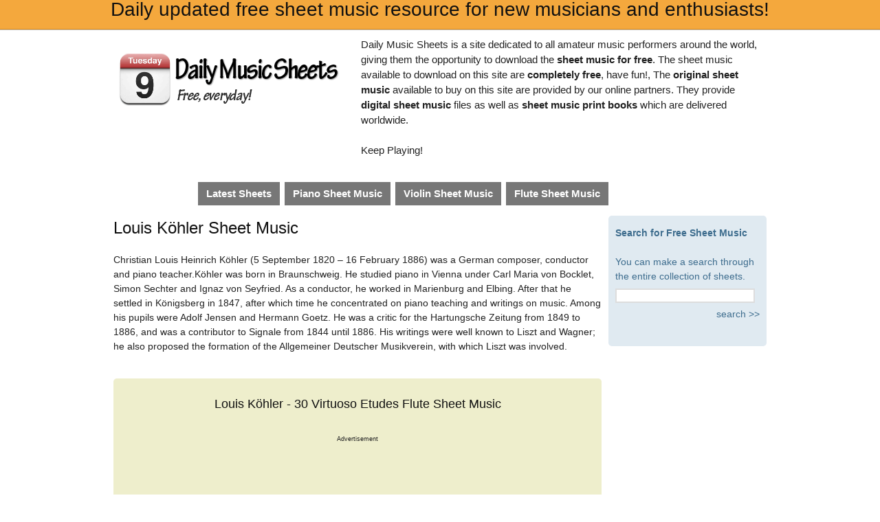

--- FILE ---
content_type: text/html
request_url: http://www.dailymusicsheets.com/flute/sheets/81820/Louis_Khler_30_Virtuoso_Etudes.html
body_size: 6289
content:
<!DOCTYPE html PUBLIC "-//W3C//DTD XHTML 1.0 Transitional//EN" "http://www.w3.org/TR/xhtml1/DTD/xhtml1-transitional.dtd">
<html xmlns="http://www.w3.org/1999/xhtml" xml:lang="en" lang="en">
<head>
    <title>Louis Köhler - 30 Virtuoso Etudes - Free Downloadable Sheet Music</title>
    <meta http-equiv="Content-Type" content="text/html; charset=utf-8" />
    <meta name="title" content="Louis Köhler - 30 Virtuoso Etudes - Free Downloadable Sheet Music" />
    <meta name="description" content="Christian Louis Heinrich Köhler (5 September 1820 – 16 February 1886) was a German composer, conductor and piano teacher.Köhler was born in Brauns" />
    <meta name="keywords" content="louis köhler, 30 virtuoso etudes,  free sheet music, free piano sheet music, free sheet music for piano, free violin tabs, free flute sheets, sheet music free, download sheet music, pdf sheet music" />
    <meta name="robots" content="index, follow" />
    <meta name="language" content="en" />
    <link rel="alternate" type="application/rss+xml" title="Daily Music Sheets RSS Feed" href="/rss" />
    <link rel="shortcut icon" type="image/x-icon" href="/img/favicon.ico">

    <!-- Framework CSS -->
    <link rel="stylesheet" href="/css/blueprint/screen.css" type="text/css" media="screen, projection" />
    <link rel="stylesheet" href="/css/blueprint/print.css" type="text/css" media="print" />
    <!--[if IE]><link rel="stylesheet" href="/css/blueprint/ie.css" type="text/css" media="screen, projection" /><![endif]-->

    <!-- Import fancy-type plugin. -->
    <link rel="stylesheet" href="/css/blueprint/plugins/fancy-type/screen.css" type="text/css" media="screen, projection" />

    <link rel="stylesheet" href="/css/sd.main.css" type="text/css" media="screen, projection" />

    <script language="JavaScript" type="text/javascript" src="/js/general.js"></script>
    <script language="JavaScript" type="text/javascript" src="/js/jquery-1.3.2.min.js"></script>

    <!-- Google tag (gtag.js) -->
    <script async src="https://www.googletagmanager.com/gtag/js?id=G-5YLHHQ41S7"></script>
    <script>
        window.dataLayer = window.dataLayer || [];
        function gtag(){dataLayer.push(arguments);}
        gtag('js', new Date());

        gtag('config', 'G-5YLHHQ41S7');
    </script>

    <script data-ad-client="ca-pub-3416365788371823" async src="https://pagead2.googlesyndication.com/pagead/js/adsbygoogle.js"></script>
</head>

<script language="JavaScript" type="text/javascript" src="/js/jquery.tools.min.js"></script>
<script language="JavaScript" type="text/javascript" src="/js/jquery.scrollTo-1.4.2-min.js"></script>
<link media=all  href="/css/scrollable.css" type="text/css" rel="stylesheet"/>

  <body>

        <div id="topbar" class="topbar">
        <h1>Daily updated free sheet music resource for new musicians and enthusiasts!</h1>
    </div>
    <div id="subheader" class="subheader">
        
    </div>

    <div class="container">

                <div id="header" class="span-24 last" style="margin-top:10px;">
            <div id="logo" class="span-9" style="margin-top:15px;">
              <h1><a href="/"><img src="/img/dmslogo.png" border="0" alt="Free sheet music for piano, violin and flute!"></a></h1>
            </div>
            <div class="span-15 last" style="font-size: 125%;">
                Daily Music Sheets is a site dedicated to all amateur music performers around the world,
                giving them the opportunity to download the <strong>sheet music for free</strong>.
                The sheet music available to download on this site are <strong>completely free</strong>, have fun!,
                The <strong>original sheet music</strong> available to buy on this site are provided by our online partners.
                They provide <strong>digital sheet music</strong> files as well as <strong>sheet music print books</strong> which are
                delivered worldwide. 
                
                <br/><br/>
                Keep Playing!
            </div>
        </div>
        <div class="span-24" style="text-align:center;">
            <div id="instruments" class="inst" style="margin-left:100px;">
                <ul>
                    <li><a href="/" class="button">Latest Sheets</a></li>
                    <li><a href="/piano/sheets/" class="button">Piano Sheet Music</a></li>
                    <li><a href="/violin/sheets/" class="button">Violin Sheet Music</a></li>
                    <li><a href="/flute/sheets/" class="button">Flute Sheet Music</a></li>
                </ul>
            </div>
        </div>

	<div id="content" class="span-24 last" style="background-color:white;">
            <div id="leftContent" class="span-18">
                <!-- google_ad_section_start -->
                <h2>Louis Köhler Sheet Music</h2>

                <div class="span-18 last" style="font-size:14px;">
                                        Christian Louis Heinrich Köhler (5 September 1820 – 16 February 1886) was a German composer, conductor and piano teacher.Köhler was born in Braunschweig. He studied piano in Vienna under Carl Maria von Bocklet, Simon Sechter and Ignaz von Seyfried. As a conductor, he worked in Marienburg and Elbing. After that he settled in Königsberg in 1847, after which time he concentrated on piano teaching and writings on music. Among his pupils were Adolf Jensen and Hermann Goetz. He was a critic for the Hartungsche Zeitung from 1849 to 1886, and was a contributor to Signale from 1844 until 1886. His writings were well known to Liszt and Wagner; he also proposed the formation of the Allgemeiner Deutscher Musikverein, with which Liszt was involved.                </div>
                <!-- google_ad_section_end -->

                                        <div class="span-18 last">
                            <br><br>
                            <div class="content" style="text-align:center">
                                <div class="downloadbox">
                                <p>
                                    <!-- google_ad_section_start -->
                                    <h3 style="align:center;">Louis Köhler - 30 Virtuoso Etudes Flute Sheet Music</h3>
                                    <!-- google_ad_section_end -->
                                    <br>
                                    <center>
                                        <div style="font-size:9px;">Advertisement</div>
                                    <script type="text/javascript"><!--
                                    google_ad_client = "ca-pub-3416365788371823";
                                    /* SheetsDaily - Sheet Download - 336x280 */
                                    google_ad_slot = "2267073996";
                                    google_ad_width = 336;
                                    google_ad_height = 280;
                                    //-->
                                    </script>
                                    <script type="text/javascript" src="https://pagead2.googlesyndication.com/pagead/show_ads.js">
                                    </script>
                                    <div style="font-size:9px;">Advertisement</div>
                                    
                                                                        <div>
                                        <a href="https://www.sheetmusictrade.com/search?q=30 Virtuoso Etudes&r=smd" target="_blank"><img src="/img/find.png" border="0"></a>
                                    </div>
                                    <div style="font-size:12px;">Please click on the button to get the sheet music<br><br></div>
                                                                        
                                    <div style="font-size:12px; width:350px; text-align:center; background-color:#DDDDBB; padding:10px; border: 1px transparent #999977;">
                                        You can share this sheet on your Twitter or Facebook account to let your friends know too! <br/><br/>
                                                                                <div style="float:left"><a href="https://twitter.com/share" class="twitter-share-button" data-count="horizontal" data-via="dailymusicsheet">Tweet</a><script type="text/javascript" src="https://platform.twitter.com/widgets.js"></script></div>
                                        <div style="float:right"><a name="fb_share" type="button_count" href="https://www.facebook.com/sharer.php?u=http://www.dailymusicsheets.com/flute/sheets/81820/Louis_Khler_30_Virtuoso_Etudes.html&t=Louis Köhler - 30 Virtuoso Etudes - Free Downloadable Sheet Music">Share on Facebook</a><script src="https://static.ak.fbcdn.net/connect.php/js/FB.Share" type="text/javascript"></script></div>
                                        <div style="clear:both"></div>
                                        <iframe src="https://www.facebook.com/plugins/like.php?href=http://www.dailymusicsheets.com/flute/sheets/81820/Louis_Khler_30_Virtuoso_Etudes.html&amp;layout=standard&amp;show_faces=true&amp;width=300&amp;action=like&amp;font&amp;colorscheme=light&amp;height=80" scrolling="no" frameborder="0" style="border:none; overflow:hidden; width:350px; height:40px; margin-top:5px;" allowTransparency="true"></iframe>
                                    </div>
                                    <br/>
                                    
                                                                        </center>

                                                                    </p>
                                </div>
                            </div>
                            <br><br>
                        </div>

                        <div class="span-18 last">
                            <h3>Comments about 30 Virtuoso Etudes by Louis Köhler</h3>

                            <div id="comments" class="commentsbox">
                                There are no comments yet                            </div>

                            <br><br>

                            <div id="addcomment" class="commentsbox">
                                <input type="text" id="txtCommentName" value="" style="width:150px;" maxlength="50"> Name (required)<br/>
                                <input type="text" id="txtCommentEmail" value=""  style="width:150px;" maxlength="100"> Email (required, will not be published)<br/>
                                <textarea class="doCommentBlogTextArea" style="width:95%; height:100px" id="txtComment" maxchars="1000"></textarea><br/>
                                <div id="leftchars" style="float:left; width:50%;">Total <strong>0/1000</strong> chars</div>
                                <div style="text-align:right; float:right; width:50%;">
                                    <input type="button" name="submit" value="Submit Comment" onClick="javascript:submitSheetComment();"/>
                                </div>
                                <div style="clear:both;"></div>
                            </div>
                        </div>

                                    </div>
            <div id="rightContent" class="span-6 last">
                <div id="search" class="searchbox">
    <b>Search for Free Sheet Music</b><br/><br/>

    You can make a search through the entire collection of sheets.
    <form method="get" action="/search" id="srcfrm">
        <input type="text" name="k" id="k" style="width:195px; border: 2px solid #dddddd;"/>
        <p style="text-align:right;">
            <span onclick="javascript:document.getElementById('srcfrm').submit();" style="cursor:pointer;">search >></span>
        </p>
    </form>
</div>                
                 <div>
        <br/><br/>
    <script type="text/javascript"><!--
    google_ad_client = "ca-pub-3416365788371823";
    /* dailymusicsheets */
    google_ad_slot = "4103545056";
    google_ad_width = 250;
    google_ad_height = 250;
    //-->
    </script>
    <script type="text/javascript" src="https://pagead2.googlesyndication.com/pagead/show_ads.js">
    </script>
    <br/><br/>
 </div>

                <h3>Latest Artists</h3>
<div>
    <a href="/artists/2066/Bukas_Palad_Music_Ministry.html" class="artist-tag" title="show music sheets of Bukas Palad Music Ministry">Bukas Palad Music Ministry</a>
    <span class="item-multiplier">&times;&nbsp;1</span><br/>
        <a href="/artists/3436/Carl_Maria_von_Weber.html" class="artist-tag" title="show music sheets of Carl Maria von Weber">Carl Maria von Weber</a>
    <span class="item-multiplier">&times;&nbsp;1</span><br/>
        <a href="/artists/19906/Jo_Eunhee.html" class="artist-tag" title="show music sheets of Jo Eun-hee">Jo Eun-hee</a>
    <span class="item-multiplier">&times;&nbsp;1</span><br/>
        <a href="/artists/2227/Genesis.html" class="artist-tag" title="show music sheets of Genesis">Genesis</a>
    <span class="item-multiplier">&times;&nbsp;1</span><br/>
        <a href="/artists/584/Ozzy_Osbourne.html" class="artist-tag" title="show music sheets of Ozzy Osbourne">Ozzy Osbourne</a>
    <span class="item-multiplier">&times;&nbsp;1</span><br/>
        <a href="/artists/5900/Hermeto_Pascoal.html" class="artist-tag" title="show music sheets of Hermeto Pascoal">Hermeto Pascoal</a>
    <span class="item-multiplier">&times;&nbsp;1</span><br/>
        <a href="/artists/5276/Gilbert_and_Sullivan.html" class="artist-tag" title="show music sheets of Gilbert and Sullivan">Gilbert and Sullivan</a>
    <span class="item-multiplier">&times;&nbsp;1</span><br/>
        <a href="/artists/2869/Harry_Warren.html" class="artist-tag" title="show music sheets of Harry Warren">Harry Warren</a>
    <span class="item-multiplier">&times;&nbsp;2</span><br/>
        <a href="/artists/3930/Ernesto_de_Curtis.html" class="artist-tag" title="show music sheets of Ernesto de Curtis">Ernesto de Curtis</a>
    <span class="item-multiplier">&times;&nbsp;1</span><br/>
        <a href="/artists/729/Arthur_Hamilton.html" class="artist-tag" title="show music sheets of Arthur Hamilton">Arthur Hamilton</a>
    <span class="item-multiplier">&times;&nbsp;2</span><br/>
        <a href="/artists/5332/Hitomi_Kuroishi.html" class="artist-tag" title="show music sheets of Hitomi Kuroishi">Hitomi Kuroishi</a>
    <span class="item-multiplier">&times;&nbsp;1</span><br/>
        <a href="/artists/16346/David_Bonnin.html" class="artist-tag" title="show music sheets of David Bonnin">David Bonnin</a>
    <span class="item-multiplier">&times;&nbsp;1</span><br/>
        <a href="/artists/2378/John_Bucchino.html" class="artist-tag" title="show music sheets of John Bucchino">John Bucchino</a>
    <span class="item-multiplier">&times;&nbsp;1</span><br/>
        <a href="/artists/3998/Ella_Fitzgerald.html" class="artist-tag" title="show music sheets of Ella Fitzgerald">Ella Fitzgerald</a>
    <span class="item-multiplier">&times;&nbsp;2</span><br/>
        <a href="/artists/8353/Oscar_Carmona.html" class="artist-tag" title="show music sheets of Oscar Carmona">Oscar Carmona</a>
    <span class="item-multiplier">&times;&nbsp;1</span><br/>
        <a href="/artists/857/Yiruma.html" class="artist-tag" title="show music sheets of Yiruma">Yiruma</a>
    <span class="item-multiplier">&times;&nbsp;3</span><br/>
        <a href="/artists/541/George_Michael.html" class="artist-tag" title="show music sheets of George Michael">George Michael</a>
    <span class="item-multiplier">&times;&nbsp;1</span><br/>
        <a href="/artists/10470/Victor_Sinadinoski.html" class="artist-tag" title="show music sheets of Victor Sinadinoski">Victor Sinadinoski</a>
    <span class="item-multiplier">&times;&nbsp;1</span><br/>
        <a href="/artists/5430/Connie_Francis.html" class="artist-tag" title="show music sheets of Connie Francis">Connie Francis</a>
    <span class="item-multiplier">&times;&nbsp;1</span><br/>
        <a href="/artists/15175/George_F_Root.html" class="artist-tag" title="show music sheets of George F. Root">George F. Root</a>
    <span class="item-multiplier">&times;&nbsp;1</span><br/>
        <a href="/artists/51/Antonio_Carlos_Jobim.html" class="artist-tag" title="show music sheets of Antonio Carlos Jobim">Antonio Carlos Jobim</a>
    <span class="item-multiplier">&times;&nbsp;1</span><br/>
        <a href="/artists/8198/Jay_Chattaway.html" class="artist-tag" title="show music sheets of Jay Chattaway">Jay Chattaway</a>
    <span class="item-multiplier">&times;&nbsp;1</span><br/>
        <a href="/artists/721/Leopold_Mozart.html" class="artist-tag" title="show music sheets of Leopold Mozart">Leopold Mozart</a>
    <span class="item-multiplier">&times;&nbsp;1</span><br/>
        <a href="/artists/2464/Yuki_Kajiura.html" class="artist-tag" title="show music sheets of Yuki Kajiura">Yuki Kajiura</a>
    <span class="item-multiplier">&times;&nbsp;3</span><br/>
        <a href="/artists/11058/Luan_Santana.html" class="artist-tag" title="show music sheets of Luan Santana">Luan Santana</a>
    <span class="item-multiplier">&times;&nbsp;1</span><br/>
        <a href="/artists/8099/Friedrich_Wieck.html" class="artist-tag" title="show music sheets of Friedrich Wieck">Friedrich Wieck</a>
    <span class="item-multiplier">&times;&nbsp;1</span><br/>
        <a href="/artists/5287/Adolf_von_Henselt.html" class="artist-tag" title="show music sheets of Adolf von Henselt">Adolf von Henselt</a>
    <span class="item-multiplier">&times;&nbsp;1</span><br/>
        <a href="/artists/17149/Christopher_Beatty.html" class="artist-tag" title="show music sheets of Christopher Beatty">Christopher Beatty</a>
    <span class="item-multiplier">&times;&nbsp;1</span><br/>
        <a href="/artists/3766/Billie_Holiday.html" class="artist-tag" title="show music sheets of Billie Holiday">Billie Holiday</a>
    <span class="item-multiplier">&times;&nbsp;1</span><br/>
        <a href="/artists/2817/William_Bradbury.html" class="artist-tag" title="show music sheets of William Bradbury">William Bradbury</a>
    <span class="item-multiplier">&times;&nbsp;1</span><br/>
        <a href="/artists/434/Avril_Lavigne.html" class="artist-tag" title="show music sheets of Avril Lavigne">Avril Lavigne</a>
    <span class="item-multiplier">&times;&nbsp;1</span><br/>
        <a href="/artists/2837/Jonathan_Larson.html" class="artist-tag" title="show music sheets of Jonathan Larson">Jonathan Larson</a>
    <span class="item-multiplier">&times;&nbsp;1</span><br/>
        <a href="/artists/2892/Arthur_Honegger.html" class="artist-tag" title="show music sheets of Arthur Honegger">Arthur Honegger</a>
    <span class="item-multiplier">&times;&nbsp;1</span><br/>
        <a href="/artists/3440/Cannonball_Adderley.html" class="artist-tag" title="show music sheets of Cannonball Adderley">Cannonball Adderley</a>
    <span class="item-multiplier">&times;&nbsp;1</span><br/>
        <a href="/artists/2389/Hiromi_Uehara.html" class="artist-tag" title="show music sheets of Hiromi Uehara">Hiromi Uehara</a>
    <span class="item-multiplier">&times;&nbsp;1</span><br/>
        <a href="/artists/8987/Suzumiya_Haruhi_No_Yuuutsu.html" class="artist-tag" title="show music sheets of Suzumiya Haruhi No Yuuutsu">Suzumiya Haruhi No Yuuutsu</a>
    <span class="item-multiplier">&times;&nbsp;1</span><br/>
        <a href="/artists/7768/Nguyen_Duy.html" class="artist-tag" title="show music sheets of Nguyen Duy">Nguyen Duy</a>
    <span class="item-multiplier">&times;&nbsp;1</span><br/>
        <a href="/artists/7369/Dolores_ORiordan.html" class="artist-tag" title="show music sheets of Dolores O'Riordan">Dolores O'Riordan</a>
    <span class="item-multiplier">&times;&nbsp;1</span><br/>
        <a href="/artists/312/Alicia_Keys.html" class="artist-tag" title="show music sheets of Alicia Keys">Alicia Keys</a>
    <span class="item-multiplier">&times;&nbsp;1</span><br/>
        <a href="/artists/19057/Noten_herausgehrt_von.html" class="artist-tag" title="show music sheets of Noten herausgehört von">Noten herausgehört von</a>
    <span class="item-multiplier">&times;&nbsp;1</span><br/>
        <a href="/artists/2802/Astor_Piazolla.html" class="artist-tag" title="show music sheets of Astor Piazolla">Astor Piazolla</a>
    <span class="item-multiplier">&times;&nbsp;1</span><br/>
        <a href="/artists/514/Tori_Amos.html" class="artist-tag" title="show music sheets of Tori Amos">Tori Amos</a>
    <span class="item-multiplier">&times;&nbsp;1</span><br/>
        <a href="/artists/2010/Deep_Purple.html" class="artist-tag" title="show music sheets of Deep Purple">Deep Purple</a>
    <span class="item-multiplier">&times;&nbsp;2</span><br/>
        <a href="/artists/4011/Star_Trek.html" class="artist-tag" title="show music sheets of Star Trek">Star Trek</a>
    <span class="item-multiplier">&times;&nbsp;1</span><br/>
        <a href="/artists/6357/Friedrich_Kuhlau.html" class="artist-tag" title="show music sheets of Friedrich Kuhlau">Friedrich Kuhlau</a>
    <span class="item-multiplier">&times;&nbsp;1</span><br/>
        <a href="/artists/12663/The_Academy_Is.html" class="artist-tag" title="show music sheets of The Academy Is">The Academy Is</a>
    <span class="item-multiplier">&times;&nbsp;1</span><br/>
        <a href="/artists/6699/Kohei_Tanaka.html" class="artist-tag" title="show music sheets of Kohei Tanaka">Kohei Tanaka</a>
    <span class="item-multiplier">&times;&nbsp;1</span><br/>
        <a href="/artists/3710/Marcus_Miller.html" class="artist-tag" title="show music sheets of Marcus Miller">Marcus Miller</a>
    <span class="item-multiplier">&times;&nbsp;1</span><br/>
        <a href="/artists/7151/Robert_Vandall.html" class="artist-tag" title="show music sheets of Robert Vandall">Robert Vandall</a>
    <span class="item-multiplier">&times;&nbsp;1</span><br/>
        <a href="/artists/6911/Alberto_Nepomuceno.html" class="artist-tag" title="show music sheets of Alberto Nepomuceno">Alberto Nepomuceno</a>
    <span class="item-multiplier">&times;&nbsp;1</span><br/>
    </div>            </div>
	</div>
        <div class="span-24 last contentBottom" id="contentBottom">
            The <b>free sheet music</b> is provided for personal enjoyment only, not for resale purposes. The <b>sheet music</b> available to buy are provided by our partners who are
            the biggest and most respectable online merchants. For questions about your orders, please get in touch with the customer services of our partners.
        </div>
    </div>

            <div id="footer" class="footer">
        <a href="/faq">FAQ</a> - <a href="/contact">Contact</a> | &nbsp; <i>Without music to decorate it, time is just a bunch of boring production deadlines or dates by which bills must be paid. - <b>Frank Zappa</b></i>
    </div>

      <script language="javascript" type="text/javascript">
        function submitSheetComment()
        {
            var txtName = $("#txtCommentName");
            var txtEmail = $("#txtCommentEmail");
            var txtComment = $("#txtComment");
            var maxChars = txtComment.attr("maxchars");
            var chars = $.trim(txtComment.attr("value")).length;

            $.post("/ajax_addsheetcomment.php", {SHEETID: 81820, NAME: $.trim(txtName.attr("value")), EMAIL: $.trim(txtEmail.attr("value")), COMMENT: $.trim(txtComment.attr("value"))},
               function(data){
                    switch (data.code)
                    {
                        case 200:
                            $("#addcomment").html(data.msg);
                            break;
                        case 110:
                            $("#leftchars").html("Total <strong>" + chars + "/" + maxChars + "</strong> chars" + "<br><span style='color:red'>" + data.msg + "</span>");
                            break;
                    }
               }, "json");
        }
        
        if ($("#txtComment") != null)
        {
            $("#txtComment").keyup(function(e) {
                var textArea = $("#txtComment");
                var maxChars = textArea.attr("maxchars");
                var chars = $.trim(textArea.attr("value")).length;

                $("#leftchars").html("Total <strong>" + chars + "/" + maxChars + "</strong> chars");

                if (chars+1 >= maxChars) {
                    chars = maxChars;
                    textArea.val($.trim(textArea.attr("value")).substring(0,maxChars));
                }
            });
        }

        $(function() {
            $("div.scrollable").scrollable({size: 5}).mousewheel().navigator();
        });
    </script>

  <script defer src="https://static.cloudflareinsights.com/beacon.min.js/vcd15cbe7772f49c399c6a5babf22c1241717689176015" integrity="sha512-ZpsOmlRQV6y907TI0dKBHq9Md29nnaEIPlkf84rnaERnq6zvWvPUqr2ft8M1aS28oN72PdrCzSjY4U6VaAw1EQ==" data-cf-beacon='{"version":"2024.11.0","token":"4185ddea2180423a9a3654513dfe8fec","r":1,"server_timing":{"name":{"cfCacheStatus":true,"cfEdge":true,"cfExtPri":true,"cfL4":true,"cfOrigin":true,"cfSpeedBrain":true},"location_startswith":null}}' crossorigin="anonymous"></script>
</body>
</html>


--- FILE ---
content_type: text/html; charset=utf-8
request_url: https://www.google.com/recaptcha/api2/aframe
body_size: 266
content:
<!DOCTYPE HTML><html><head><meta http-equiv="content-type" content="text/html; charset=UTF-8"></head><body><script nonce="-T6tKufrTIf1IHTprKqAXg">/** Anti-fraud and anti-abuse applications only. See google.com/recaptcha */ try{var clients={'sodar':'https://pagead2.googlesyndication.com/pagead/sodar?'};window.addEventListener("message",function(a){try{if(a.source===window.parent){var b=JSON.parse(a.data);var c=clients[b['id']];if(c){var d=document.createElement('img');d.src=c+b['params']+'&rc='+(localStorage.getItem("rc::a")?sessionStorage.getItem("rc::b"):"");window.document.body.appendChild(d);sessionStorage.setItem("rc::e",parseInt(sessionStorage.getItem("rc::e")||0)+1);localStorage.setItem("rc::h",'1769633291888');}}}catch(b){}});window.parent.postMessage("_grecaptcha_ready", "*");}catch(b){}</script></body></html>

--- FILE ---
content_type: text/css
request_url: http://www.dailymusicsheets.com/css/sd.main.css
body_size: 1163
content:
a {
    color: #07C;
    cursor: pointer;
    text-decoration: none;
}

h1 {
    font-size:28px;
}

.topbar {
    width:100%; 
    background-color:#f4a83d; 
    line-height:28px; 
    border-bottom:1px solid #d2861b;
    text-align:center;
    font-size:20px;
}

.subheader {
    width:100%;
    background-color:#efefef;
    border-bottom: 1px solid #cbcbcb;
    line-height:22px;
    text-align:center;
}

.hellobox {
    background-color: #FFEFC6;
    border-bottom-left-radius: 5px 5px;
    border-bottom-right-radius: 5px 5px;
    border-top-left-radius: 5px 5px;
    border-top-right-radius: 5px 5px;
    color: #735005;
    padding: 15px 10px 15px 10px;
    margin-bottom: 10px;
    font-size:14px;
}

.hellobox a {
    color: #735005;
    font-size:14px;
}

.downloadbox {
    background-color: #EEEECC;
    padding: 10px;
    border-bottom-left-radius: 5px 5px;
    border-bottom-right-radius: 5px 5px;
    border-top-left-radius: 5px 5px;
    border-top-right-radius: 5px 5px;
}


.commentsbox {
    background-color: #DFDFDF;
    padding: 10px;
    border-bottom-left-radius: 5px 5px;
    border-bottom-right-radius: 5px 5px;
    border-top-left-radius: 5px 5px;
    border-top-right-radius: 5px 5px;
}

.searchbox {
    background-color: #E0EAF1;
    border-bottom-left-radius: 5px 5px;
    border-bottom-right-radius: 5px 5px;
    border-top-left-radius: 5px 5px;
    border-top-right-radius: 5px 5px;
    color: #3E6D8E;
    padding: 15px 10px 15px 10px;
    margin-bottom: 10px;
    font-size:14px;
}

.artist-tag {
    background-color: #E0EAF1;
    border-bottom: 1px solid #3E6D8E;
    border-right: 1px solid #7F9FB6;
    color: #3E6D8E;
    font-size: 90%;
    line-height: 2.4;
    margin: 2px 2px 2px 0px;
    padding: 3px 4px;
    text-decoration: none;
    white-space: nowrap;
}

.item-multiplier {
    color: #444;
    font-size: 120%;
    font-weight: bold;
    margin-right: 4px;
}

.inst-box {
    float:left;
    margin-right:5px;
    width:50px;
    height:40px;
    color: #555;
    padding: 0px 0px 7px;
    text-align: center;
    font-weight: bold;
    font-size: 12px;
    background-color: #EEE;
    line-height:50px;
}

.page-box {
    float:left;
    margin-right:5px;
    width:50px;
    height:40px;
    color: #999;
    padding: 0px 0px 7px;
    text-align: center;
    font-weight: bold;
    font-size: 12px;
    background-color: #DDD;
}

.boxtoptext {
    font-size: 150%;
    font-weight: bold;
    height: 25px;
}

.contentBottom {
    margin-top: 30px;
    margin-bottom: 30px;
    font-size:12px;
    line-height:15px;
}

.sheetinfo {
    width: 340px;
    float: left;
    margin-right:5px;
}

.sheetItem {
    border-bottom: 1px dotted #999;
    padding: 11px 0px;
}

.sheetinfotop {
    font-size: 16px;
    line-height: 30px;
}

.sheetinfobottom {
    color: #999;
    padding: 0px 0px 7px;
    font-size: 12px;
}

.sheetinfotop a {
    font-weight: bold;
    color: #07C;
    cursor: pointer;
    text-decoration: none;
}

.sheetpreview {
    width: 250px;
    float: left;
}

.inst {
    float: left;
    font-size: 125%;
    margin-top: 35px;
    margin-bottom: 15px;
}


.inst a {
    color: white;
    display: block;
    font-weight: bold;
    padding: 6px 12px;
    text-decoration: none;
}

.inst a:hover {
    background-color: black;
}

.inst ul {
    margin: 0px;
}

.inst li {
    list-style: none;
    background: #777;
    display: block;
    float: left;
    margin-right: 7px;
}

.subHeader {
    border-bottom: 1px solid #666;
    clear: both;
    height: 34px;
    margin-bottom: 15px;
    margin-top: 15px;
}

.subheader h3 {
    float: left;
    font-size: 170%;
    line-height: 34px;
    margin-bottom: 0px;
}


.pages {
    margin-top: 20px;
    margin-bottom: 20px;
}

.page-numbers.current {
    background-color: #808185;
    border: 1px solid #808185;
    color: white;
    font-weight: bold;
}

.page-numbers {
    border: 1px solid #CCC;
    color: #808185;
    display: block;
    float: left;
    font-family: sans-serif;
    font-size: 130%;
    margin-right: 3px;
    padding: 4px 4px 3px;
    text-decoration: none
}

.page-numbers.dots {
    border: 1px solid white;
}

.page-numbers.next, .page-numbers.prev {
    border: 1px solid white;
}

.footer {
    width:100%;
    background-color:#777777;
    color:#444;
    border-top:7px solid black;
    line-height:22px;
}

.footer a {
    color: #cdcdcd;
    font-weight: bold;
    padding: 6px 12px;
    text-decoration: none;
}

.footer a:hover {
    background-color: black;
}



.sms-sheet-item {
    margin: 20px 0px;
    width: 49%;
    height:130px;
    float:left;
}

.sms-sheet-item .title {
    font-weight: bold;
    font-size: 15px;
    color: #033566;
}

.sms-sheet-item img {
    margin: 2px;
    border: none;
    box-shadow: 0px 0px 4px rgba(0, 0, 0, 0.80);
    -moz-box-shadow: 0px 0px 4px rgba(0, 0, 0, 0.80);
    -webkit-box-shadow: 0px 0px 4px rgba(0, 0, 0, 0.80);
}

.sms-sheet-item .desc {
    font-weight: normal;
    font-size: 13px;
    color: #666;
}

.sms-sheet-item .info {
    font-weight: normal;
    font-size: 12px;
    color: #666;
}

.sms-sheet-item .price {
    font-weight: bold;
    font-size: 14px;
    color: #fe7500;
    margin: 5px 0px;
}


--- FILE ---
content_type: text/css
request_url: http://www.dailymusicsheets.com/css/scrollable.css
body_size: 385
content:
.scrollable {
    position:relative;
    overflow:hidden;
    width:100%;
    height:170px;
    border:1px solid #ccc;
    background:url(/img/h300.png) repeat-x;
}

.scrollable .items {
    width:20000em;
    position:absolute;
    clear:both;
}

.scrollable img {
    float:left;
    margin:5px 5px 5px 5px;
    background-color:#fff;
    padding:2px;
    border:1px solid #ccc;
    height:150px;
    
    -moz-border-radius:4px;
    -webkit-border-radius:4px;
}

.navi { 
    margin-left:328px;
    width:200px; 
    height:20px; 
} 
 
.navi a { 
    width:8px; 
    height:8px; 
    float:left; 
    margin:3px; 
    background:url(/img/navigator.png) 0 0 no-repeat; 
    display:block; 
    font-size:1px; 
} 
 
.navi a:hover { 
    background-position:0 -8px;       
} 
 
.navi a.active { 
    background-position:0 -16px;      
}